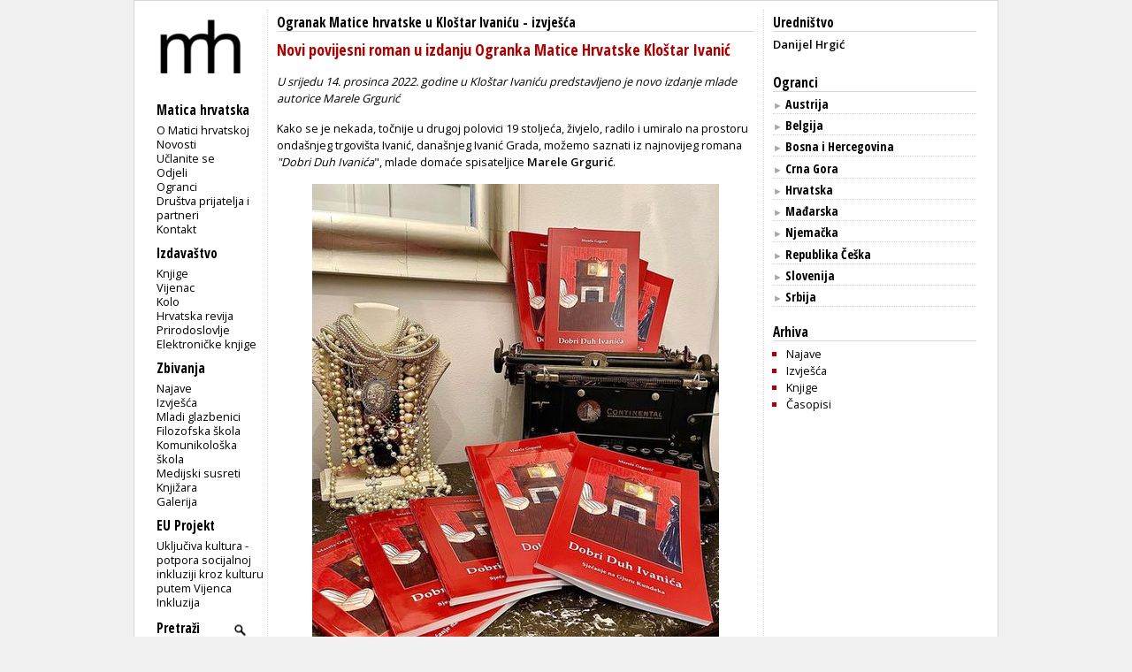

--- FILE ---
content_type: text/html; charset=utf-8
request_url: https://www.matica.hr/ogranci/ogranak-matice-hrvatske-u-klostar-ivanicu/izvjesce/2085/
body_size: 5597
content:

<!doctype html>
<html class="no-js" lang="hr">
	<head>
		<meta http-equiv="Content-Type" content="text/html; charset=utf-8" />
		<title>Ogranak Matice hrvatske u Kloštar Ivaniću - izvješća - Novi povijesni roman u izdanju Ogranka Matice Hrvatske Kloštar Ivanić</title> 
		
		

		
        
        

		<link href="/static/css/css1.css" media="screen" rel="stylesheet" type="text/css" />		
		<link href="/static/css/print.css" media="print" rel="stylesheet" type="text/css" />		
		<link href="/static/slider/css/gallery.css" media="screen" rel="stylesheet" type="text/css" />		
		<link rel="icon" type="image/png" href="/static/slike/icon.png" />

		<link href='https://fonts.googleapis.com/css?family=Open+Sans:300,400,600|Open+Sans+Condensed:300,700&amp;subset=latin,latin-ext,cyrillic' rel='stylesheet' type='text/css' />


		<script type="text/javascript" src="https://code.jquery.com/jquery-latest.js"></script>
	<script type="text/javascript" src="/static/slider/js/gallery.js"></script>

		

		


		
	</head>
	<body>
		<div id="wrapper">
			<div id="lijevo">
				<div id="header">
					<div id="logo">
						
						<a href="/"><img src="/static/slike/logoD.png" width="130px"  alt = "Matica hrvatska" /></a>

					</div>
				</div>
				<div id="navigacija">
					<h2>Navigacija</h2>
					<p id="mI" class="izbornik">Matica hrvatska</p>
					<ul id="m" class="navigation">
						<li><a href="/omatici/">O Matici hrvatskoj</a></li>
						<li><a href="/novosti/">Novosti</a></li>
						<li><a href="/clanstvo/">Učlanite se</a></li>
						<li><a href="/odjeli/">Odjeli</a></li>
						<li><a href="/ogranci/">Ogranci</a></li>
						<li><a href="/dpip/">Društva prijatelja i partneri</a></li>
						
						<li><a href="/kontakt/">Kontakt</a></li>
					</ul>
					<p id="iI" class="izbornik">Izdavaštvo</p>
					<ul id="i">
						<li><a href="/knjige/">Knjige</a></li>
						<li><a href="/vijenac/">Vijenac</a></li>
						<li><a href="/kolo/">Kolo</a></li>
						<li><a href="/hr/">Hrvatska revija</a></li>
						<li><a href="/prirodoslovlje/">Prirodoslovlje</a></li>
						<li><a href="/knjige/biblioteka/53/">Elektroničke knjige</a></li>
							
					</ul>

					<p id="zI" class="izbornik">Zbivanja</p>
					<ul id="z">
						<li><a href="/zbivanja/">Najave</a></li>
						<li><a href="/zbivanja/izvjesca/">Izvješća</a></li>
						
						<li><a href="/mladi.glazbenici/">Mladi glazbenici</a></li>
						<li><a href="/filozofska.skola/">Filozofska škola</a></li>
						<li><a href="/komunikoloska.skola/">Komunikološka škola</a></li>
						<li><a href="/medijski.susreti/">Medijski susreti</a></li>
						
						<li><a href="/zbivanja/knjizara">Knjižara</a></li>
						<li><a href="/zbivanja/galerija">Galerija</a></li>
					</ul>
					<p id="eI" class="izbornik">EU Projekt</p>
					<ul id="e">
						<li><a href="/eu_projekt">Uključiva kultura - potpora socijalnoj inkluziji kroz kulturu putem Vijenca</a></li>
						<li><a href="/inkluzija">Inkluzija</a></li>
					</ul>
					
					<div>
						<form id="trazi" action="/trazi/" method="post"><input type='hidden' name='csrfmiddlewaretoken' value='G3BTD842E5oBRdje45OuNa88hBPPmAU6QRxWwcoKoHj8WOvLv1DU9n67xyHAVBvi' />
							<p><label for="id_trazi">Trazi:</label> <input type="text" name="trazi" value="Pretraži" required id="id_trazi" maxlength="100" /></p>
							<p><input id="submit_trazi" type="submit" value="" /></p>
						</form>
					</div>
					
					<div id="sn">
						<p class="youtube"><a id="youtube" href="https://www.youtube.com/user/maticahrvatska"><img src="/static/slike/youtube_29.jpeg" alt="Youtube" height="20px" /></a><a id="facebook" href="https://www.facebook.com/Matica.hrvatska"><img src="/static/slike/facebook_29.jpeg" alt="Facebook" height="20px" /></a><a id="instagram" href="https://www.instagram.com/maticahr/"><img src="/static/slike/instagram_29.jpeg" alt="Instagram" height="20px" /></a><a id="linkedin" href="https://www.linkedin.com/company/matica-hrvatska/mycompany/"><img src="/static/slike/linkedin_29.jpeg" alt="LinkedIn" height="20px" /></a></p>
					</div>
					<div id="eu_flag">
						<p>
						<img src="/static/slike/eu_projekt.png" alt="EU projekt" width="110" style="margin-left: -0.5em; margin-top: 1.7em;">
						</p>
					</div>
    <script type="text/javascript">
        function meni(kaj) {
            $("#"+kaj).slideToggle("fast");
            $('#'+kaj+'I .sz').toggle();
            $('#'+kaj+'I .so').toggle();

        }

    $('#id_trazi').focus(function () { 
        if ($(this).val() =='Pretraži') $(this).val('');
    });
    $('#id_trazi').blur(function () { 
        if ($(this).val() =='') $(this).val('Pretraži');
    });
    $('#id_trazi').keydown(function(event) {
        var key = event.which;
        if (key == 13) {
            $('#trazi').submit(); 
        }
    });
    </script>
                </div>
            </div>
            

<div id="zbivanje" class="zbivanja clanak">
	<h2 class="glavno"><a href="/ogranci/ogranak-matice-hrvatske-u-klostar-ivanicu">Ogranak Matice hrvatske u Kloštar Ivaniću</a> - <a href="/ogranci/ogranak-matice-hrvatske-u-klostar-ivanicu/izvjesca/">izvješća</a> 
		
		
	</h2>
	
	
		
	<h1 class="naslov">Novi povijesni roman u izdanju Ogranka Matice Hrvatske Kloštar Ivanić</h1>
	<h2 class="podnaslov"><p>U srijedu 14. prosinca 2022. godine u Kloštar Ivaniću predstavljeno je novo izdanje mlade autorice Marele Grgurić</p></h2>
	

	
	
	

	
	<div id="tekst">
		<p>Kako se je nekada, točnije u drugoj polovici 19 stoljeća, živjelo, radilo i umiralo na prostoru ondašnjeg trgovišta Ivanić, današnjeg Ivanić Grada, možemo saznati iz najnovijeg romana <em>"Dobri Duh Ivanića</em>", mlade domaće spisateljice <strong>Marele Grgurić</strong>.</p>
<p style="text-align: center;"><img src="/media/_versions/ogranci/2022/319400051_541464807887194_8010776763237635802_n_big.jpg" border="0" alt="" width="460" height="575" /></p>
<p>Roman prati život Đure Kundeka; gradonačelnika, bogata trgovca i napose velikog dobrotvora rođenog u Ivanić Gradu. Nakon njegove smrti pozamašna imovina dana je na uživanje samome Ivaniću, kao i mnogim dobrotvornim ustanovama i udrugama među kojima je bila i ondašnja Matica hrvatska.</p>
<p>O knjizi su uz autoricu dodatno govorili i ravnateljica Pučkog učilišta, <strong>Senka Kušar Bisić </strong>te djelatnik i povjesničar Muzeja Ivanić, <strong>Marko Grdan</strong>.</p>
<p>Ovo je Marelin drugi povijesni roman o Ivanić Gradu.</p>
<p>O djelovanju Matice hrvatske općenito, kao i na ovim prostorima Otoka Ivanića, nazočne je upoznao predsjednik Ogranka Matice hrvatske u Kloštar Ivaniću, <strong>Božidar Balenović.</strong></p>
<p style="text-align: right;"><em>Božidar Balenović</em></p>
		
		<img src="https://www.matica.hr/media/_versions/ogranci/2022/320443795_947048936680433_2275547583020537601_n_large.jpg" alt="slika" />
			
		
	</div>

	
	<!-- za social web shitove -->
	<br />
	<!-- AddThis Button BEGIN -->
	<div class="addthis_toolbox addthis_default_style addthis_16x16_style">
		<a class="addthis_button_preferred_1"></a>
		<a class="addthis_button_preferred_2"></a>
		<!-- <a class="addthis_button_preferred_3"></a> -->
		<a class="addthis_button_preferred_4"></a>
		<a class="addthis_button_compact"></a>
	</div>
	<script type="text/javascript">var addthis_config = {"data_track_clickback":true};</script>
	<script type="text/javascript" src="http://s7.addthis.com/js/250/addthis_widget.js#pubid=ra-4d6a9c8a46528043"></script>
	<!-- AddThis Button END -->
	<br />


		

</div>
<div id="zoom">
    <p id="close">❌</p>
    <div id="content">
    </div>
	<p id="prev">◀</p>
	<p id="next">▶</p>
</div>


            
<div id="popis" class="dstupac">

	


<h3>Uredništvo</h3>
<div class="impresum">
<p class="inaslov">
Danijel Hrgić
<br>
<br>
</p>
</div>



<h3 class="naslovnica" id="ogranciI"><a href="/ogranci/">Ogranci</a></h3>
	
	<h4 id="drzava_1I" class="naslov link"><span class="sz" style="display:none">►</span><span class="so">▼</span> Austrija</h4>
	<ul id="drzava_1">
	
	<li><a href="/ogranci/ogranak-matice-hrvatske-u-becu">OMH u Beču</a></li>
	
	</ul>
	</li>
	
	<h4 id="drzava_2I" class="naslov link"><span class="sz" style="display:none">►</span><span class="so">▼</span> Belgija</h4>
	<ul id="drzava_2">
	
	<li><a href="/ogranci/ogranak-matice-hrvatske-u-bruxellesu">OMH u Bruxellesu</a></li>
	
	</ul>
	</li>
	
	<h4 id="drzava_3I" class="naslov link"><span class="sz" style="display:none">►</span><span class="so">▼</span> Bosna i Hercegovina</h4>
	<ul id="drzava_3">
	
	<li><a href="/ogranci/ogranak-matice-hrvatske-u-banjoj-luci">OMH u Banjoj Luci</a></li>
	
	<li><a href="/ogranci/ogranak-matice-hrvatske-u-bugojnu">OMH u Bugojnu</a></li>
	
	<li><a href="/ogranci/ogranak-matice-hrvatske-u-capljini">OMH u Čapljini</a></li>
	
	<li><a href="/ogranci/ogranak-matice-hrvatske-u-citluku">OMH u Čitluku</a></li>
	
	<li><a href="/ogranci/ogranak-matice-hrvatske-u-grudama">OMH u Grudama</a></li>
	
	<li><a href="/ogranci/ogranak-matice-hrvatske-u-kupresu">OMH u Kupresu</a></li>
	
	<li><a href="/ogranci/ogranak-matice-hrvatske-u-livnu">OMH u Livnu</a></li>
	
	<li><a href="/ogranci/ogranak-matice-hrvatske-u-mostaru">OMH u Mostaru</a></li>
	
	<li><a href="/ogranci/ogranak-matice-hrvatske-u-orasju">OMH u Orašju</a></li>
	
	<li><a href="/ogranci/ogranak-matice-hrvatske-u-posusju">OMH u Posušju</a></li>
	
	<li><a href="/ogranci/ogranak-matice-hrvatske-u-sarajevu">OMH u Sarajevu</a></li>
	
	<li><a href="/ogranci/ogranak-matice-hrvatske-u-sirokom-brijegu">OMH u Širokom Brijegu</a></li>
	
	<li><a href="/ogranci/ogranak-matice-hrvatske-u-stolcu">OMH u Stolcu</a></li>
	
	<li><a href="/ogranci/ogranak-matice-hrvatske-u-tomislavgradu">OMH u Tomislavgradu</a></li>
	
	<li><a href="/ogranci/ogranak-matice-hrvatske-u-travniku">OMH u Travniku</a></li>
	
	<li><a href="/ogranci/ogranak-matice-hrvatske-u-tuzli">OMH u Tuzli</a></li>
	
	<li><a href="/ogranci/ogranak-matice-hrvatske-u-vitezu">OMH u Vitezu</a></li>
	
	<li><a href="/ogranci/ogranak-matice-hrvatske-u-zenici">OMH u Zenici</a></li>
	
	<li><a href="/ogranci/ogranak-matice-hrvatske-u-zepcu">OMH u Žepču</a></li>
	
	</ul>
	</li>
	
	<h4 id="drzava_4I" class="naslov link"><span class="sz" style="display:none">►</span><span class="so">▼</span> Crna Gora</h4>
	<ul id="drzava_4">
	
	<li><a href="/ogranci/ogranak-matice-hrvatske-u-boki-kotorskoj">OMH u Boki kotorskoj</a></li>
	
	</ul>
	</li>
	
	<h4 id="drzava_5I" class="naslov link"><span class="sz" style="display:none">►</span><span class="so">▼</span> Hrvatska</h4>
	<ul id="drzava_5">
	
	<li><a href="/ogranci/ogranak-matice-hrvatske-u-bednji">OMH u Bednji</a></li>
	
	<li><a href="/ogranci/ogranak-matice-hrvatske-u-beliscu">OMH u Belišću</a></li>
	
	<li><a href="/ogranci/ogranak-matice-hrvatske-u-belom-manastiru">OMH u Belom Manastiru</a></li>
	
	<li><a href="/ogranci/ogranak-matice-hrvatske-u-bizovcu">OMH u Bizovcu</a></li>
	
	<li><a href="/ogranci/ogranak-matice-hrvatske-u-bjelovaru">OMH u Bjelovaru</a></li>
	
	<li><a href="/ogranci/ogranak-matice-hrvatske-u-blatu">OMH u Blatu</a></li>
	
	<li><a href="/ogranci/ogranak-matice-hrvatske-u-bujama">OMH u Bujama</a></li>
	
	<li><a href="/ogranci/ogranak-matice-hrvatske-u-cabru">OMH u Čabru</a></li>
	
	<li><a href="/ogranci/ogranak-matice-hrvatske-u-cakovcu">OMH u Čakovcu</a></li>
	
	<li><a href="/ogranci/ogranak-matice-hrvatske-u-cazmi">OMH u Čazmi</a></li>
	
	<li><a href="/ogranci/ogranak-matice-hrvatske-u-daruvaru">OMH u Daruvaru</a></li>
	
	<li><a href="/ogranci/ogranak-matice-hrvatske-u-delnicama">OMH u Delnicama</a></li>
	
	<li><a href="/ogranci/ogranak-matice-hrvatske-u-donjem-miholjcu">OMH u Donjem Miholjcu</a></li>
	
	<li><a href="/ogranci/ogranak-matice-hrvatske-u-drnisu">OMH u Drnišu</a></li>
	
	<li><a href="/ogranci/ogranak-matice-hrvatske-u-dubrovniku">OMH u Dubrovniku</a></li>
	
	<li><a href="/ogranci/ogranak-matice-hrvatske-u-dakovu">OMH u Đakovu</a></li>
	
	<li><a href="/ogranci/ogranak-matice-hrvatske-u-durdevcu">OMH u Ðurđevcu</a></li>
	
	<li><a href="/ogranci/ogranak-matice-hrvatske-u-fazani">OMH u Fažani</a></li>
	
	<li><a href="/ogranci/ogranak-matice-hrvatske-u-fericancima">OMH u Feričancima</a></li>
	
	<li><a href="/ogranci/ogranak-matice-hrvatske-u-garesnici">OMH u Garešnici</a></li>
	
	<li><a href="/ogranci/ogranak-matice-hrvatske-u-gospicu">OMH u Gospiću</a></li>
	
	<li><a href="/ogranci/ogranak-matice-hrvatske-u-hrvatskoj-kostajnici">OMH u Hrvatskoj Kostajnici</a></li>
	
	<li><a href="/ogranci/ogranak-matice-hrvatske-u-hvaru">OMH u Hvaru</a></li>
	
	<li><a href="/ogranci/ogranak-matice-hrvatske-u-iloku">OMH u Iloku</a></li>
	
	<li><a href="/ogranci/ogranak-matice-hrvatske-u-imotskom">OMH u Imotskom</a></li>
	
	<li><a href="/ogranci/ogranak-matice-hrvatske-u-jastrebarskom">OMH u Jastrebarskom</a></li>
	
	<li><a href="/ogranci/ogranak-matice-hrvatske-u-jelenju">OMH u Jelenju</a></li>
	
	<li><a href="/ogranci/ogranak-matice-hrvatske-u-jelsi">OMH u Jelsi</a></li>
	
	<li><a href="/ogranci/ogranak-matice-hrvatske-u-karlovcu">OMH u Karlovcu</a></li>
	
	<li><a href="/ogranci/ogranak-matice-hrvatske-u-kastelima">OMH u Kaštelima</a></li>
	
	<li><a href="/ogranci/ogranak-matice-hrvatske-u-kastvu">OMH u Kastvu</a></li>
	
	<li><a href="/ogranci/ogranak-matice-hrvatske-u-klanjcu">OMH u Klanjcu</a></li>
	
	<li><a href="/ogranci/ogranak-matice-hrvatske-u-klostar-ivanicu">OMH u Kloštar Ivaniću</a></li>
	
	<li><a href="/ogranci/ogranak-matice-hrvatske-u-kninu">OMH u Kninu</a></li>
	
	<li><a href="/ogranci/ogranak-matice-hrvatske-u-kolanu">OMH u Kolanu</a></li>
	
	<li><a href="/ogranci/ogranak-matice-hrvatske-u-konavlima">OMH u Konavlima</a></li>
	
	<li><a href="/ogranci/ogranak-matice-hrvatske-u-koprivnici">OMH u Koprivnici</a></li>
	
	<li><a href="/ogranci/ogranak-matice-hrvatske-u-krizevcima">OMH u Križevcima</a></li>
	
	<li><a href="/ogranci/ogranak-matice-hrvatske-u-krku">OMH u Krku</a></li>
	
	<li><a href="/ogranci/ogranak-matice-hrvatske-u-kutini">OMH u Kutini</a></li>
	
	<li><a href="/ogranci/ogranak-matice-hrvatske-u-kutjevu">OMH u Kutjevu</a></li>
	
	<li><a href="/ogranci/ogranak-matice-hrvatske-u-laniscu">OMH u Lanišću</a></li>
	
	<li><a href="/ogranci/ogranak-matice-hrvatske-u-lipovljanima">OMH u Lipovljanima</a></li>
	
	<li><a href="/ogranci/ogranak-matice-hrvatske-u-makarskoj">OMH u Makarskoj</a></li>
	
	<li><a href="/ogranci/ogranak-matice-hrvatske-u-malom-losinju">OMH u Malom Lošinju</a></li>
	
	<li><a href="/ogranci/ogranak-matice-hrvatske-u-mariji-bistrici">OMH u Mariji Bistrici</a></li>
	
	<li><a href="/ogranci/ogranak-matice-hrvatske-u-metkovicu">OMH u Metkoviću</a></li>
	
	<li><a href="/ogranci/ogranak-matice-hrvatske-u-murteru">OMH u Murteru</a></li>
	
	<li><a href="/ogranci/ogranak-matice-hrvatske-u-nasicama">OMH u Našicama</a></li>
	
	<li><a href="/ogranci/ogranak-matice-hrvatske-u-novalji">OMH u Novalji</a></li>
	
	<li><a href="/ogranci/ogranak-matice-hrvatske-u-novoj-gradiski">OMH u Novoj Gradiški</a></li>
	
	<li><a href="/ogranci/ogranak-matice-hrvatske-u-novom-marofu">OMH u Novom Marofu</a></li>
	
	<li><a href="/ogranci/ogranak-matice-hrvatske-u-novskoj">OMH u Novskoj</a></li>
	
	<li><a href="/ogranci/ogranak-matice-hrvatske-u-ogulinu">OMH u Ogulinu</a></li>
	
	<li><a href="/ogranci/ogranak-matice-hrvatske-u-opatiji">OMH u Opatiji</a></li>
	
	<li><a href="/ogranci/ogranak-matice-hrvatske-u-opuzenu">OMH u Opuzenu</a></li>
	
	<li><a href="/ogranci/ogranak-matice-hrvatske-u-orahovici">OMH u Orahovici</a></li>
	
	<li><a href="/ogranci/ogranak-matice-hrvatske-u-orebicu">OMH u Orebiću</a></li>
	
	<li><a href="/ogranci/ogranak-matice-hrvatske-u-osijeku">OMH u Osijeku</a></li>
	
	<li><a href="/ogranci/ogranak-matice-hrvatske-u-otoccu">OMH u Otočcu</a></li>
	
	<li><a href="/ogranci/ogranak-matice-hrvatske-u-ozlju">OMH u Ozlju</a></li>
	
	<li><a href="/ogranci/ogranak-matice-hrvatske-u-pagu">OMH u Pagu</a></li>
	
	<li><a href="/ogranci/ogranak-matice-hrvatske-u-pazinu">OMH u Pazinu</a></li>
	
	<li><a href="/ogranci/ogranak-matice-hrvatske-u-petrinji">OMH u Petrinji</a></li>
	
	<li><a href="/ogranci/ogranak-matice-hrvatske-u-plocama">OMH u Pločama</a></li>
	
	<li><a href="/ogranci/ogranak-matice-hrvatske-u-podstrani">OMH u Podstrani</a></li>
	
	<li><a href="/ogranci/ogranak-matice-hrvatske-u-pokupskom">OMH u Pokupskom</a></li>
	
	<li><a href="/ogranci/ogranak-matice-hrvatske-u-pozegi">OMH u Požegi</a></li>
	
	<li><a href="/ogranci/ogranak-matice-hrvatske-u-primostenu">OMH u Primoštenu</a></li>
	
	<li><a href="/ogranci/ogranak-matice-hrvatske-u-puli">OMH u Puli</a></li>
	
	<li><a href="/ogranci/ogranak-matice-hrvatske-u-rabu">OMH u Rabu</a></li>
	
	<li><a href="/ogranci/ogranak-matice-hrvatske-u-rijeci">OMH u Rijeci</a></li>
	
	<li><a href="/ogranci/ogranak-matice-hrvatske-u-rovinju">OMH u Rovinju</a></li>
	
	<li><a href="/ogranci/ogranak-matice-hrvatske-u-samoboru">OMH u Samoboru</a></li>
	
	<li><a href="/ogranci/ogranak-matice-hrvatske-u-sibeniku">OMH u Šibeniku</a></li>
	
	<li><a href="/ogranci/ogranak-matice-hrvatske-u-sinju">OMH u Sinju</a></li>
	
	<li><a href="/ogranci/ogranak-matice-hrvatske-u-sisku">OMH u Sisku</a></li>
	
	<li><a href="/ogranci/ogranak-matice-hrvatske-u-skradinu">OMH u Skradinu</a></li>
	
	<li><a href="/ogranci/ogranak-matice-hrvatske-u-slatini">OMH u Slatini</a></li>
	
	<li><a href="/ogranci/ogranak-matice-hrvatske-u-slavonskom-brodu">OMH u Slavonskom Brodu</a></li>
	
	<li><a href="/ogranci/ogranak-matice-hrvatske-u-slavonskom-kobasu">OMH u Slavonskom Kobašu</a></li>
	
	<li><a href="/ogranci/ogranak-matice-hrvatske-u-splitu">OMH u Splitu</a></li>
	
	<li><a href="/ogranci/ogranak-matice-hrvatske-u-starom-gradu">OMH u Starom Gradu</a></li>
	
	<li><a href="/ogranci/ogranak-matice-hrvatske-u-stonu">OMH u Stonu</a></li>
	
	<li><a href="/ogranci/ogranak-matice-hrvatske-u-svetoj-nedelji">OMH u Svetoj Nedelji</a></li>
	
	<li><a href="/ogranci/ogranak-matice-hrvatske-u-svetom-ivanu-zelini">OMH u Svetom Ivanu Zelini</a></li>
	
	<li><a href="/ogranci/ogranak-matice-hrvatske-u-tribunju">OMH u Tribunju</a></li>
	
	<li><a href="/ogranci/ogranak-matice-hrvatske-u-trogiru">OMH u Trogiru</a></li>
	
	<li><a href="/ogranci/ogranak-matice-hrvatske-u-umagu">OMH u Umagu</a></li>
	
	<li><a href="/ogranci/ogranak-matice-hrvatske-u-valpovu">OMH u Valpovu</a></li>
	
	<li><a href="/ogranci/ogranak-matice-hrvatske-u-varazdinskim-toplicama">OMH u Varaždinskim Toplicama</a></li>
	
	<li><a href="/ogranci/ogranak-matice-hrvatske-u-varazdinu">OMH u Varaždinu</a></li>
	
	<li><a href="/ogranci/ogranak-matice-hrvatske-u-velikoj-gorici">OMH u Velikoj Gorici</a></li>
	
	<li><a href="/ogranci/ogranak-matice-hrvatske-u-vinkovcima">OMH u Vinkovcima</a></li>
	
	<li><a href="/ogranci/ogranak-matice-hrvatske-u-virovitici">OMH u Virovitici</a></li>
	
	<li><a href="/ogranci/ogranak-matice-hrvatske-u-viskovu">OMH u Viškovu</a></li>
	
	<li><a href="/ogranci/ogranak-matice-hrvatske-u-visu">OMH u Visu</a></li>
	
	<li><a href="/ogranci/ogranak-matice-hrvatske-u-vrgorcu">OMH u Vrgorcu</a></li>
	
	<li><a href="/ogranci/ogranak-matice-hrvatske-u-vukovaru">OMH u Vukovaru</a></li>
	
	<li><a href="/ogranci/ogranak-matice-hrvatske-u-zaboku">OMH u Zaboku</a></li>
	
	<li><a href="/ogranci/ogranak-matice-hrvatske-u-zadru">OMH u Zadru</a></li>
	
	<li><a href="/ogranci/ogranak-matice-hrvatske-u-zapresicu">OMH u Zaprešiću</a></li>
	
	<li><a href="/ogranci/ogranak-matice-hrvatske-u-zupanji">OMH u Županji</a></li>
	
	</ul>
	</li>
	
	<h4 id="drzava_6I" class="naslov link"><span class="sz" style="display:none">►</span><span class="so">▼</span> Mađarska</h4>
	<ul id="drzava_6">
	
	<li><a href="/ogranci/ogranak-matice-hrvatske-u-pecuhu">OMH u Pečuhu</a></li>
	
	<li><a href="/ogranci/ogranak-matice-hrvatske-u-sopronu">OMH u Šopronu</a></li>
	
	</ul>
	</li>
	
	<h4 id="drzava_7I" class="naslov link"><span class="sz" style="display:none">►</span><span class="so">▼</span> Njemačka</h4>
	<ul id="drzava_7">
	
	<li><a href="/ogranci/hrvatska-kulturna-zajednica-wiesbaden">Hrvatska kulturna zajednica Wiesbaden</a></li>
	
	<li><a href="/ogranci/matica-hrvatska-za-ruhrsko-podrucje">Matica hrvatska za Ruhrsko područje</a></li>
	
	<li><a href="/ogranci/ogranak-matice-hrvatske-u-munchenu">OMH u Münchenu</a></li>
	
	</ul>
	</li>
	
	<h4 id="drzava_8I" class="naslov link"><span class="sz" style="display:none">►</span><span class="so">▼</span> Republika Češka</h4>
	<ul id="drzava_8">
	
	<li><a href="/ogranci/ogranak-matice-hrvatske-u-pragu-cesko-hrvatsko-drustvo-u-pragu">OMH u Pragu/ Češko-hrvatsko društvo u Pragu</a></li>
	
	</ul>
	</li>
	
	<h4 id="drzava_9I" class="naslov link"><span class="sz" style="display:none">►</span><span class="so">▼</span> Slovenija</h4>
	<ul id="drzava_9">
	
	<li><a href="/ogranci/kulturno-drustvo-matica-hrvatska">Kulturno društvo Matica hrvatska</a></li>
	
	</ul>
	</li>
	
	<h4 id="drzava_10I" class="naslov link"><span class="sz" style="display:none">►</span><span class="so">▼</span> Srbija</h4>
	<ul id="drzava_10">
	
	<li><a href="/ogranci/ogranak-matice-hrvatske-u-subotici">OMH u Subotici</a></li>
	
	</ul>
	</li>
	




<script>
	

	$("#drzava_1I").click(function() {meni("drzava_1");});
	$(document).ready(function() {meni("drzava_1")});
	

	$("#drzava_2I").click(function() {meni("drzava_2");});
	$(document).ready(function() {meni("drzava_2")});
	

	$("#drzava_3I").click(function() {meni("drzava_3");});
	$(document).ready(function() {meni("drzava_3")});
	

	$("#drzava_4I").click(function() {meni("drzava_4");});
	$(document).ready(function() {meni("drzava_4")});
	

	$("#drzava_5I").click(function() {meni("drzava_5");});
	$(document).ready(function() {meni("drzava_5")});
	

	$("#drzava_6I").click(function() {meni("drzava_6");});
	$(document).ready(function() {meni("drzava_6")});
	

	$("#drzava_7I").click(function() {meni("drzava_7");});
	$(document).ready(function() {meni("drzava_7")});
	

	$("#drzava_8I").click(function() {meni("drzava_8");});
	$(document).ready(function() {meni("drzava_8")});
	

	$("#drzava_9I").click(function() {meni("drzava_9");});
	$(document).ready(function() {meni("drzava_9")});
	

	$("#drzava_10I").click(function() {meni("drzava_10");});
	$(document).ready(function() {meni("drzava_10")});
	
/*
	$("h4.glavno").click(function() {
		//alert("Clicked list." + this.id);
		$("ul."+this.id).slideToggle("fast");
		$('#'+this.id+' .sz').toggle();
		$("#"+this.id+' .so').toggle();
	});
*/





$(document).ready(function() {meni("datum")});
$(document).ready(function() {meni("organizator")});
$(document).ready(function() {meni("vrste")});

</script>


</div>


<div id="arhiva" class="dstupac">
	<h3 class="naslovnica">Arhiva</h3>
	<ul>
		<li><a href="/ogranci/ogranak-matice-hrvatske-u-klostar-ivanicu/najave">Najave</a></li>
		<li><a href="/ogranci/ogranak-matice-hrvatske-u-klostar-ivanicu/izvjesca">Izvješća</a></li>
		<li><a href="/ogranci/ogranak-matice-hrvatske-u-klostar-ivanicu/knjige">Knjige</a></li>
		<li><a href="/ogranci/ogranak-matice-hrvatske-u-klostar-ivanicu/casopisi">Časopisi</a></li>
	</ul>
</div>



        </div>
        <div id="footer"> &copy; Matica hrvatska 2001-2013.</div>
        

        <script type="text/javascript">
            (function(i,s,o,g,r,a,m){i['GoogleAnalyticsObject']=r;i[r]=i[r]||function(){
                (i[r].q=i[r].q||[]).push(arguments)},i[r].l=1*new Date();a=s.createElement(o),
                    m=s.getElementsByTagName(o)[0];a.async=1;a.src=g;m.parentNode.insertBefore(a,m)
            })(window,document,'script','//www.google-analytics.com/analytics.js','ga');

ga('create', 'UA-42885365-1', 'matica.hr');
ga('send', 'pageview');

        </script>
    </body>
</html>
